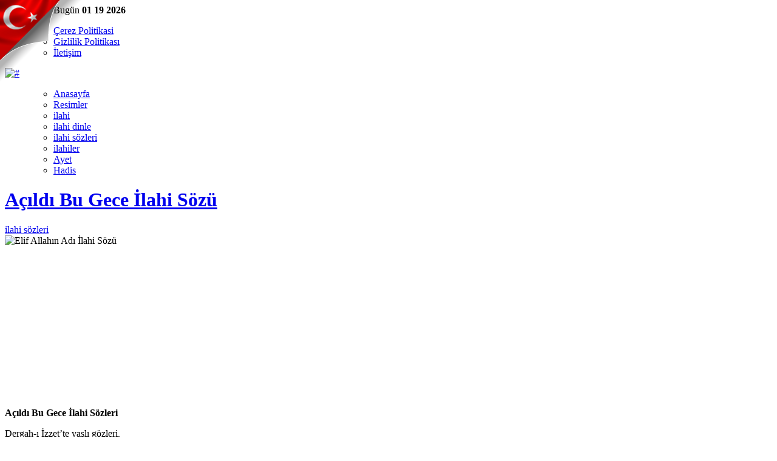

--- FILE ---
content_type: text/html; charset=UTF-8
request_url: https://www.tunceryolal.net/acildi-bu-gece-ilahi-sozu.html
body_size: 8401
content:
<!DOCTYPE html PUBLIC "-//W3C//DTD XHTML 1.0 Transitional//EN" "http://www.w3.org/TR/xhtml1/DTD/xhtml1-transitional.dtd">
<html xmlns="http://www.w3.org/1999/xhtml">
<head>
<link rel='dns-prefetch' href='//s.w.org' />
		<script type="text/javascript">
			window._wpemojiSettings = {"baseUrl":"https:\/\/s.w.org\/images\/core\/emoji\/11\/72x72\/","ext":".png","svgUrl":"https:\/\/s.w.org\/images\/core\/emoji\/11\/svg\/","svgExt":".svg","source":{"concatemoji":"https:\/\/www.tunceryolal.net\/wp-includes\/js\/wp-emoji-release.min.js"}};
			!function(e,a,t){var n,r,o,i=a.createElement("canvas"),p=i.getContext&&i.getContext("2d");function s(e,t){var a=String.fromCharCode;p.clearRect(0,0,i.width,i.height),p.fillText(a.apply(this,e),0,0);e=i.toDataURL();return p.clearRect(0,0,i.width,i.height),p.fillText(a.apply(this,t),0,0),e===i.toDataURL()}function c(e){var t=a.createElement("script");t.src=e,t.defer=t.type="text/javascript",a.getElementsByTagName("head")[0].appendChild(t)}for(o=Array("flag","emoji"),t.supports={everything:!0,everythingExceptFlag:!0},r=0;r<o.length;r++)t.supports[o[r]]=function(e){if(!p||!p.fillText)return!1;switch(p.textBaseline="top",p.font="600 32px Arial",e){case"flag":return s([55356,56826,55356,56819],[55356,56826,8203,55356,56819])?!1:!s([55356,57332,56128,56423,56128,56418,56128,56421,56128,56430,56128,56423,56128,56447],[55356,57332,8203,56128,56423,8203,56128,56418,8203,56128,56421,8203,56128,56430,8203,56128,56423,8203,56128,56447]);case"emoji":return!s([55358,56760,9792,65039],[55358,56760,8203,9792,65039])}return!1}(o[r]),t.supports.everything=t.supports.everything&&t.supports[o[r]],"flag"!==o[r]&&(t.supports.everythingExceptFlag=t.supports.everythingExceptFlag&&t.supports[o[r]]);t.supports.everythingExceptFlag=t.supports.everythingExceptFlag&&!t.supports.flag,t.DOMReady=!1,t.readyCallback=function(){t.DOMReady=!0},t.supports.everything||(n=function(){t.readyCallback()},a.addEventListener?(a.addEventListener("DOMContentLoaded",n,!1),e.addEventListener("load",n,!1)):(e.attachEvent("onload",n),a.attachEvent("onreadystatechange",function(){"complete"===a.readyState&&t.readyCallback()})),(n=t.source||{}).concatemoji?c(n.concatemoji):n.wpemoji&&n.twemoji&&(c(n.twemoji),c(n.wpemoji)))}(window,document,window._wpemojiSettings);
		</script>
		<style type="text/css">
img.wp-smiley,
img.emoji {
	display: inline !important;
	border: none !important;
	box-shadow: none !important;
	height: 1em !important;
	width: 1em !important;
	margin: 0 .07em !important;
	vertical-align: -0.1em !important;
	background: none !important;
	padding: 0 !important;
}
</style>
<link rel='stylesheet' id='wp-pagenavi-css'  href='https://www.tunceryolal.net/wp-content/plugins/wp-pagenavi/pagenavi-css.css' type='text/css' media='all' />
<script>if (document.location.protocol != "https:") {document.location = document.URL.replace(/^http:/i, "https:");}</script><link rel='https://api.w.org/' href='https://www.tunceryolal.net/wp-json/' />
<link rel="EditURI" type="application/rsd+xml" title="RSD" href="https://www.tunceryolal.net/xmlrpc.php?rsd" />
<link rel="wlwmanifest" type="application/wlwmanifest+xml" href="https://www.tunceryolal.net/wp-includes/wlwmanifest.xml" /> 
<link rel='prev' title='Muhabbet Bağı İlahi Sözü' href='https://www.tunceryolal.net/muhabbet-bagi-ilahi-sozu.html' />
<link rel='next' title='Göster Cemalin İlahi Sözü' href='https://www.tunceryolal.net/goster-cemalin-ilahi-sozu.html' />

<link rel='shortlink' href='https://www.tunceryolal.net/?p=4962' />
<link rel="alternate" type="application/json+oembed" href="https://www.tunceryolal.net/wp-json/oembed/1.0/embed?url=https%3A%2F%2Fwww.tunceryolal.net%2Facildi-bu-gece-ilahi-sozu.html" />
<link rel="alternate" type="text/xml+oembed" href="https://www.tunceryolal.net/wp-json/oembed/1.0/embed?url=https%3A%2F%2Fwww.tunceryolal.net%2Facildi-bu-gece-ilahi-sozu.html&#038;format=xml" />
<style data-context="foundation-flickity-css">/*! Flickity v2.0.2
http://flickity.metafizzy.co
---------------------------------------------- */.flickity-enabled{position:relative}.flickity-enabled:focus{outline:0}.flickity-viewport{overflow:hidden;position:relative;height:100%}.flickity-slider{position:absolute;width:100%;height:100%}.flickity-enabled.is-draggable{-webkit-tap-highlight-color:transparent;tap-highlight-color:transparent;-webkit-user-select:none;-moz-user-select:none;-ms-user-select:none;user-select:none}.flickity-enabled.is-draggable .flickity-viewport{cursor:move;cursor:-webkit-grab;cursor:grab}.flickity-enabled.is-draggable .flickity-viewport.is-pointer-down{cursor:-webkit-grabbing;cursor:grabbing}.flickity-prev-next-button{position:absolute;top:50%;width:44px;height:44px;border:none;border-radius:50%;background:#fff;background:hsla(0,0%,100%,.75);cursor:pointer;-webkit-transform:translateY(-50%);transform:translateY(-50%)}.flickity-prev-next-button:hover{background:#fff}.flickity-prev-next-button:focus{outline:0;box-shadow:0 0 0 5px #09F}.flickity-prev-next-button:active{opacity:.6}.flickity-prev-next-button.previous{left:10px}.flickity-prev-next-button.next{right:10px}.flickity-rtl .flickity-prev-next-button.previous{left:auto;right:10px}.flickity-rtl .flickity-prev-next-button.next{right:auto;left:10px}.flickity-prev-next-button:disabled{opacity:.3;cursor:auto}.flickity-prev-next-button svg{position:absolute;left:20%;top:20%;width:60%;height:60%}.flickity-prev-next-button .arrow{fill:#333}.flickity-page-dots{position:absolute;width:100%;bottom:-25px;padding:0;margin:0;list-style:none;text-align:center;line-height:1}.flickity-rtl .flickity-page-dots{direction:rtl}.flickity-page-dots .dot{display:inline-block;width:10px;height:10px;margin:0 8px;background:#333;border-radius:50%;opacity:.25;cursor:pointer}.flickity-page-dots .dot.is-selected{opacity:1}</style><style data-context="foundation-slideout-css">.slideout-menu{position:fixed;left:0;top:0;bottom:0;right:auto;z-index:0;width:256px;overflow-y:auto;-webkit-overflow-scrolling:touch;display:none}.slideout-menu.pushit-right{left:auto;right:0}.slideout-panel{position:relative;z-index:1;will-change:transform}.slideout-open,.slideout-open .slideout-panel,.slideout-open body{overflow:hidden}.slideout-open .slideout-menu{display:block}.pushit{display:none}</style><style>.ios7.web-app-mode.has-fixed header{ background-color: rgba(45,53,63,.88);}</style><title> &raquo; Açıldı Bu Gece İlahi Sözü&raquo; Tuncer Yolal | ilahi, ilahiler, ilahi dinle, ilahi sözleri</title>
<meta http-equiv="Content-Type" content="text/html; charset=utf-8">
<meta name="keywords" content="ilahiler, ilahi, ilahi dinle, ilahi sözleri, tuncer yolal, tuncer yolal ilahileri dinle, tuncer yolal ilahi sözleri, " />
<meta name="description" content="ilahi müzisyeni Tuncer Yolal'ın sitesinde ilahiler, ilahi, ilahi dinle, ilahi sözleri bulabilir. ilahi aramalarında googlede öncülük eden ilahi sitesidir." />
<meta name="robots" content="index, follow" />
<meta name='dailymotion-domain-verification' content='dm70yh85sz45dmn84' />
<img style="LEFT: 0px; POSITION: absolute; TOP: 0px" alt="Ne Mutlu Türk'üm Diyene!" border="0" src="https://www.tunceryolal.net/yomoho.png" _fcksavedurl="https://www.tunceryolal.net/yomoho.png" alt="bayrak"/>	
<link rel="apple-touch-icon" sizes="180x180" href="/apple-touch-icon.png">
<link rel="icon" type="image/png" sizes="32x32" href="/favicon-32x32.png">
<link rel="icon" type="image/png" sizes="16x16" href="/favicon-16x16.png">
<link rel="manifest" href="/site.webmanifest">
<link href="https://www.tunceryolal.net/wp-content/themes/TuncerYolal/style.css" rel="stylesheet" type="text/css" />
<link rel="author" href="https://plus.google.com/112165759741338032023/" />
<!-- Çerez Uyarısı Başlangıç -->  
<script type="text/javascript" src="https://www.tunceryolal.net/wp-content/themes/TuncerYolal/js/cookie.min.js"></script> 
<script type="text/javascript"> 
window.cookieconsent_options = {"message":"Sitemizden en iyi şekilde faydalanabilmeniz için çerezler kullanılmaktadır. Bu siteye giriş yaparak çerez kullanımını kabul etmiş sayılıyorsunuz.","dismiss":"Anladım","learnMore":"Daha Fazla Bilgi Al","link":"https://www.tunceryolal.net/cerez-politikasi","theme":"light-bottom"}; 
</script> 
<!-- Çerez Uyarısı Bitiş -->	
<script type="text/javascript" src="https://www.tunceryolal.net/wp-content/themes/TuncerYolal/js/jquery-1.7.2.js"></script>
<script type="text/javascript" src="https://www.tunceryolal.net/wp-content/themes/TuncerYolal/js/kayar.js"></script>
<script type="text/javascript">
$(document).ready(function(){ 
 
 $(".tabs ul li a").click(function(){ 
 
 var ustli=$(this).parents("li");
 
 $(".tabs ul > li").removeAttr("class");
 
 $(ustli).addClass("aktif");
 
 var hrefi=$(this).attr("href");
 
 $(".haber-liste").hide(); 
 
 $(hrefi).fadeIn('slow'); 
 
 return false //18
 
 }); 
 
 $("#populer-yazilar:first").fadeIn('slow'); 
 
}); 
 
</script>
<script type="text/javascript">
$("document").ready(function($){
    var nav = $('#main-menu');

    $(window).scroll(function () {
        if ($(this).scrollTop() > 125) 
		
		{
            nav.addClass("f-nav");
        } else {
            nav.removeClass("f-nav");
        }
    });
});
</script>
</head>

<body data-rsssl=1>
<script src="https://apis.google.com/js/platform.js" async defer>
  {lang: 'tr'}
</script>
<!--EnÜstBlok-->
<div class="ust-blok">
  <div class="ust-blok-ortala">
    <div class="ust-tarih">Hoşgeldiniz Bugün <strong>01 19 2026</strong></div>
    <div class="en-ust-menu">
      <ul>
        <div class="menu"><ul>
<li class="page_item page-item-1684"><a href="https://www.tunceryolal.net/cerez-politikasi">Çerez Politikasi</a></li>
<li class="page_item page-item-1692"><a href="https://www.tunceryolal.net/gizlilik-politikasi">Gizlilik Politikası</a></li>
<li class="page_item page-item-1689"><a href="https://www.tunceryolal.net/iletisim">İletişim</a></li>
</ul></div>
      </ul>
    </div>
  </div>
</div> 
<!--EnÜstBlok-->
<!--HEADER-->
<div class="header">  
  <div class="logo"><a href="https://www.tunceryolal.net"> 
     <img src="https://www.tunceryolal.net/wp-content/themes/TuncerYolal/images/LOGO.png" width="185" height="46" alt="#" />
  </a></div> 

</div> 
<!--HEADER-->

<!--ANAMENÜ-->
<div id="main-menu" class="menu-bg"> 
  <div class="menu-ortala">
  <a href="https://www.tunceryolal.net" class="home-icon"></a>
    <ul>
      <div class="menu-menu-1-container"><ul id="menu-menu-1" class="menu"><li id="menu-item-7" class="menu-item menu-item-type-custom menu-item-object-custom menu-item-home menu-item-7"><a href="https://www.tunceryolal.net/">Anasayfa</a></li>
<li id="menu-item-568" class="menu-item menu-item-type-custom menu-item-object-custom menu-item-568"><a href="https://www.tunceryolal.net/resimlerim/resimler/">Resimler</a></li>
<li id="menu-item-17" class="menu-item menu-item-type-custom menu-item-object-custom menu-item-17"><a href="https://www.tunceryolal.net/Kategori/ilahi">ilahi</a></li>
<li id="menu-item-18" class="menu-item menu-item-type-custom menu-item-object-custom menu-item-18"><a href="https://www.tunceryolal.net/Kategori/ilahi-dinle">ilahi dinle</a></li>
<li id="menu-item-16" class="menu-item menu-item-type-custom menu-item-object-custom menu-item-16"><a href="https://www.tunceryolal.net/Kategori/ilahi-sozleri">ilahi sözleri</a></li>
<li id="menu-item-19" class="menu-item menu-item-type-custom menu-item-object-custom menu-item-19"><a href="https://www.tunceryolal.net/Kategori/ilahiler">ilahiler</a></li>
<li id="menu-item-116" class="menu-item menu-item-type-custom menu-item-object-custom menu-item-116"><a href="https://www.tunceryolal.net/Kategori/ayet">Ayet</a></li>
<li id="menu-item-117" class="menu-item menu-item-type-custom menu-item-object-custom menu-item-117"><a href="https://www.tunceryolal.net/Kategori/hadis">Hadis</a></li>
</ul></div>    </ul>
   
  </div>
</div> 
<!--ANAMENÜ-->
		<div id="fb-root"></div>
<script>(function(d, s, id) {
  var js, fjs = d.getElementsByTagName(s)[0];
  if (d.getElementById(id)) return;
  js = d.createElement(s); js.id = id;
  js.src = "//connect.facebook.net/tr_TR/sdk.js#xfbml=1&version=v2.0";
  fjs.parentNode.insertBefore(js, fjs);
}(document, 'script', 'facebook-jssdk'));</script>
<!--Conteiner-->
<div class="conteiner">
<!--Sol İçerik-->
  <div class="sol-icerik">
  <!--Content-->
  <div class="ust-icerik-blm">
  <div class="sol-yazi-kisim">
    <h1 class="cont-baslik"><a href="https://www.tunceryolal.net/acildi-bu-gece-ilahi-sozu.html">Açıldı Bu Gece İlahi Sözü</a></h1>
<div class="ust-inf">
<div class="cat-kat">
<a href="https://www.tunceryolal.net/Kategori/ilahi-sozleri" rel="category tag">ilahi sözleri</a></div>

</div>
<div class="yazi-det-resim"><img width="300" height="165" src="https://www.tunceryolal.net/wp-content/uploads/2016/04/tunceryolal-ilahisözleri.jpg" class="attachment-resim size-resim wp-post-image" alt="Elif Allahın Adı İlahi Sözü" srcset="https://www.tunceryolal.net/wp-content/uploads/2016/04/tunceryolal-ilahisözleri.jpg 300w, https://www.tunceryolal.net/wp-content/uploads/2016/04/tunceryolal-ilahisözleri-103x56.jpg 103w" sizes="(max-width: 300px) 100vw, 300px" /></div>
<div class="content-icerik">
<span class="kare-reklam"><script async src="//pagead2.googlesyndication.com/pagead/js/adsbygoogle.js"></script>
<!-- tunceryolal.net 250x250 -->
<ins class="adsbygoogle"
     style="display:inline-block;width:250px;height:250px"
     data-ad-client="ca-pub-6359255612529861"
     data-ad-slot="9489342757"></ins>
<script>
(adsbygoogle = window.adsbygoogle || []).push({});
</script></span> 
   <!-- adman_adcode_beginning --> <!-- /adman_adcode_beginning --><p><strong>Açıldı Bu Gece İlahi Sözleri</strong></p>
<p>Dergah-ı İzzet’te yaşlı gözleri,<br />
Tevbeye vesile imkanlar geldi.</p>
<p>Açıldı bu gece Ebvab-ı Rahmet,<br />
Mümin’e Mevla’dan selamlar geldi,<br />
Tevhid-ü Tahmid’le ref oldu zulmet,<br />
Hakk Celle-Ala’dan ikramlar geldi,<br />
Allah Hayy Allah Hayy Allah Hayy Allah Hayy.</p><!-- adman_adcode (middle, 1) --><script async src="//pagead2.googlesyndication.com/pagead/js/adsbygoogle.js"></script>
<ins class="adsbygoogle"
     style="display:block; text-align:center;"
     data-ad-format="fluid"
     data-ad-layout="in-article"
     data-ad-client="ca-pub-6359255612529861"
     data-ad-slot="7464802885"></ins>
<script>
     (adsbygoogle = window.adsbygoogle || []).push({});
</script><!-- /adman_adcode (middle) -->
<p>Aşk ile “Hakk !” dedi dağlar ve taşlar,<br />
Döküldü gözlerden kan ile yaşlar,<br />
Kıyamda, rükuda, secdede başlar,<br />
Mağfiret vaad eden kelamlar geldi.</p>
<p>Muhammed aşkına affet bizleri,<br />
Karartma mahşerde mahzun yüzleri,<br />
Dergah-ı İzzet’te yaşlı gözleri,<br />
Tevbeye vesile imkanlar geldi.</p>
<p>İlahi günahım dağlardan yüce,<br />
İsyanla memluyum gündüzle gece,<br />
Umar ki Kevser’i Resul’den içe,<br />
Aşki’nin güşuna ifhamlar geldi,<br />
Allah Hayy Allah Hayy Allah Hayy Allah Hayy.</p>
<!-- adman_adcode_after --><script async src="//pagead2.googlesyndication.com/pagead/js/adsbygoogle.js"></script>
<!-- tunceryolal.net bağlantı reklamlar -->
<ins class="adsbygoogle"
     style="display:block"
     data-ad-client="ca-pub-6359255612529861"
     data-ad-slot="1245032982"
     data-ad-format="link"></ins>
<script>
(adsbygoogle = window.adsbygoogle || []).push({});
</script><!-- /adman_adcode_after -->    <br clear="all" />
</div>
 <div class="tags-detay"><a href="https://www.tunceryolal.net/Etiket/acildi-bu-gece" rel="tag">Açıldı Bu Gece</a><a href="https://www.tunceryolal.net/Etiket/acildi-bu-gece-ilahi-sozleri" rel="tag">Açıldı Bu Gece İlahi Sözleri</a><a href="https://www.tunceryolal.net/Etiket/ilahi-sozu" rel="tag">ilahi sözü</a></div>
  </div>
  <!--Cat Çok Okunan-->
  <div class="cok-okunan-cat">
  <span class="cok-baslik">Tavsiye Edilen<strong> ilahiler</strong></span>
   
<a href="https://www.tunceryolal.net/mevlayi-ararsan-eger-ilahi-sozu.html" title="Mevlayı Ararsan Eğer İlahi Sözü" class="cok-taslak">
  <span class="cok-ok-resm">
  <img width="300" height="165" src="https://www.tunceryolal.net/wp-content/uploads/2016/04/tunceryolal-ilahisözleri.jpg" class="attachment-resim size-resim wp-post-image" alt="Elif Allahın Adı İlahi Sözü" srcset="https://www.tunceryolal.net/wp-content/uploads/2016/04/tunceryolal-ilahisözleri.jpg 300w, https://www.tunceryolal.net/wp-content/uploads/2016/04/tunceryolal-ilahisözleri-103x56.jpg 103w" sizes="(max-width: 300px) 100vw, 300px" /></span>
  <h3 class="cok-ok-yazi">Mevlayı Ararsan Eğer İlahi Sözü</h3>
  </a>
   
<a href="https://www.tunceryolal.net/deli-deli-oldum-ilahi-sozu.html" title="Deli Deli Oldum İlahi Sözü" class="cok-taslak">
  <span class="cok-ok-resm">
  <img width="300" height="165" src="https://www.tunceryolal.net/wp-content/uploads/2016/04/tunceryolal-ilahisözleri.jpg" class="attachment-resim size-resim wp-post-image" alt="Elif Allahın Adı İlahi Sözü" srcset="https://www.tunceryolal.net/wp-content/uploads/2016/04/tunceryolal-ilahisözleri.jpg 300w, https://www.tunceryolal.net/wp-content/uploads/2016/04/tunceryolal-ilahisözleri-103x56.jpg 103w" sizes="(max-width: 300px) 100vw, 300px" /></span>
  <h3 class="cok-ok-yazi">Deli Deli Oldum İlahi Sözü</h3>
  </a>
   
<a href="https://www.tunceryolal.net/sefkatin-nerde-ilahi-sozu.html" title="Şefkatin Nerde İlahi Sözü" class="cok-taslak">
  <span class="cok-ok-resm">
  <img width="300" height="165" src="https://www.tunceryolal.net/wp-content/uploads/2016/04/tunceryolal-ilahisözleri.jpg" class="attachment-resim size-resim wp-post-image" alt="Elif Allahın Adı İlahi Sözü" srcset="https://www.tunceryolal.net/wp-content/uploads/2016/04/tunceryolal-ilahisözleri.jpg 300w, https://www.tunceryolal.net/wp-content/uploads/2016/04/tunceryolal-ilahisözleri-103x56.jpg 103w" sizes="(max-width: 300px) 100vw, 300px" /></span>
  <h3 class="cok-ok-yazi">Şefkatin Nerde İlahi Sözü</h3>
  </a>
   
<a href="https://www.tunceryolal.net/soyle-guzel-canim-kabem-ilahi-sozu.html" title="Söyle Güzel Canım Kabem İlahi Sözü" class="cok-taslak">
  <span class="cok-ok-resm">
  <img width="300" height="165" src="https://www.tunceryolal.net/wp-content/uploads/2016/04/tunceryolal-ilahisözleri.jpg" class="attachment-resim size-resim wp-post-image" alt="Elif Allahın Adı İlahi Sözü" srcset="https://www.tunceryolal.net/wp-content/uploads/2016/04/tunceryolal-ilahisözleri.jpg 300w, https://www.tunceryolal.net/wp-content/uploads/2016/04/tunceryolal-ilahisözleri-103x56.jpg 103w" sizes="(max-width: 300px) 100vw, 300px" /></span>
  <h3 class="cok-ok-yazi">Söyle Güzel Canım Kabem İlahi Sözü</h3>
  </a>
   
<a href="https://www.tunceryolal.net/isteyen-yarin-ilahi-sozu.html" title="İsteyen Yarın İlahi Sözü" class="cok-taslak">
  <span class="cok-ok-resm">
  <img width="300" height="165" src="https://www.tunceryolal.net/wp-content/uploads/2016/04/tunceryolal-ilahisözleri.jpg" class="attachment-resim size-resim wp-post-image" alt="Elif Allahın Adı İlahi Sözü" srcset="https://www.tunceryolal.net/wp-content/uploads/2016/04/tunceryolal-ilahisözleri.jpg 300w, https://www.tunceryolal.net/wp-content/uploads/2016/04/tunceryolal-ilahisözleri-103x56.jpg 103w" sizes="(max-width: 300px) 100vw, 300px" /></span>
  <h3 class="cok-ok-yazi">İsteyen Yarın İlahi Sözü</h3>
  </a>
      <a href="https://www.tunceryolal.net/Kategori/ilahi-sozleri" class="daha-fazla-cok">Daha Fazla İlahi Göster</a>
    </div> 
  <!--Cat Çok Okunan--> 
  <!--Tags-->
<!--Tags-->
  </div>
<!--Content-->
<!--Benzer Yazılar-->
<div class="son-eklenen-yaz">
    <div class="mav-baslik"><span class="mavi-bas-yazi">Önerilen <strong>İlahiler</strong></span><span class="right-beyaz"></span></div>
    <!--yazı-taslak-->
        
    <div class="yazi-taslak2"><span class="yazi-taslak-resim"><span class="yazi-tarih">17 Ocak 2026 </span><a title="Millet Ruhu İlahi Sözü" href="https://www.tunceryolal.net/millet-ruhu-ilahi-sozu.html"><img width="300" height="165" src="https://www.tunceryolal.net/wp-content/uploads/2016/04/tunceryolal-ilahisözleri.jpg" class="attachment-resim size-resim wp-post-image" alt="Elif Allahın Adı İlahi Sözü" srcset="https://www.tunceryolal.net/wp-content/uploads/2016/04/tunceryolal-ilahisözleri.jpg 300w, https://www.tunceryolal.net/wp-content/uploads/2016/04/tunceryolal-ilahisözleri-103x56.jpg 103w" sizes="(max-width: 300px) 100vw, 300px" /></a></span>
      <h1 class="yazi-baslik"><a title="Millet Ruhu İlahi Sözü" href="https://www.tunceryolal.net/millet-ruhu-ilahi-sozu.html">Millet Ruhu İlahi Sözü</a></h1>
    </div>
              
    <div class="yazi-taslak2"><span class="yazi-taslak-resim"><span class="yazi-tarih">17 Ocak 2026 </span><a title="Mukaddes Göç İlahi Sözü" href="https://www.tunceryolal.net/mukaddes-goc-ilahi-sozu.html"><img width="300" height="165" src="https://www.tunceryolal.net/wp-content/uploads/2016/04/tunceryolal-ilahisözleri.jpg" class="attachment-resim size-resim wp-post-image" alt="Elif Allahın Adı İlahi Sözü" srcset="https://www.tunceryolal.net/wp-content/uploads/2016/04/tunceryolal-ilahisözleri.jpg 300w, https://www.tunceryolal.net/wp-content/uploads/2016/04/tunceryolal-ilahisözleri-103x56.jpg 103w" sizes="(max-width: 300px) 100vw, 300px" /></a></span>
      <h1 class="yazi-baslik"><a title="Mukaddes Göç İlahi Sözü" href="https://www.tunceryolal.net/mukaddes-goc-ilahi-sozu.html">Mukaddes Göç İlahi Sözü</a></h1>
    </div>
              
    <div class="yazi-taslak2"><span class="yazi-taslak-resim"><span class="yazi-tarih">16 Ocak 2026 </span><a title="Söyle Nefsim İlahi Sözü" href="https://www.tunceryolal.net/soyle-nefsim-ilahi-sozu.html"><img width="300" height="165" src="https://www.tunceryolal.net/wp-content/uploads/2016/04/tunceryolal-ilahisözleri.jpg" class="attachment-resim size-resim wp-post-image" alt="Elif Allahın Adı İlahi Sözü" srcset="https://www.tunceryolal.net/wp-content/uploads/2016/04/tunceryolal-ilahisözleri.jpg 300w, https://www.tunceryolal.net/wp-content/uploads/2016/04/tunceryolal-ilahisözleri-103x56.jpg 103w" sizes="(max-width: 300px) 100vw, 300px" /></a></span>
      <h1 class="yazi-baslik"><a title="Söyle Nefsim İlahi Sözü" href="https://www.tunceryolal.net/soyle-nefsim-ilahi-sozu.html">Söyle Nefsim İlahi Sözü</a></h1>
    </div>
          </ul>    <!--yazı-taslak-->
        <a href="https://www.tunceryolal.net/Kategori/ilahi-sozleri" class="daha-fazla-benzer">Daha Fazla İlahi Göster</a>
    </div> 
<!--Benzer Yazılar-->
<!--Yorum-->
<div class="yorum">

	
    <form id="form2" name="form2" method="post" action="https://www.tunceryolal.net/wp-comments-post.php" onsubmit="new Ajax.Updater({success: 'commentlist'}, 'https://www.tunceryolal.net/wp-content/themes/TuncerYolal/comments-ajax.php', {asynchronous: true, evalScripts: true, insertion: Insertion.Bottom, onComplete: function(request){complete(request)}, onFailure: function(request){failure(request)}, onLoading: function(request){loading()}, parameters: Form.serialize(this)}); return false;">
    
    			
									
			            
            <div class="yorum-yap"> 
  <div class="mav-baslik"><span class="mavi-bas-yazi"><strong>Yorum</strong> Yap</span></div>
  
  
   <span class="yorum-kutu"><input name="author" type="text" class="yorum-stl" id="textfield3" placeholder="Adınız" value="" /></span>
   
    <span class="yorum-kutu"><input name="email" type="text" class="yorum-stl" id="textfield2" placeholder="E-Posta" value="" /></span>
    
    <span class="yorum-box"><textarea class="yorum-bx-stl" placeholder="Yorumunuz" name="comment" id="textarea" cols="45" rows="5"></textarea></span>
    
    <input name="submit" type="submit" class="yorup-gndr" value="Yorum Yap" />
           <input type="hidden" name="comment_post_ID" value="4962" />
</div>
<!--Yorum-->
  <br clear="all" />
  </div>
  </div>
  <!--Sol İçerik-->
     <!--Sidebar-->
  <div class="sidebar">
   <div class="reklam-300">
 <script async src="//pagead2.googlesyndication.com/pagead/js/adsbygoogle.js"></script>
<!-- tunceryolal.net 300x250 -->
<ins class="adsbygoogle"
     style="display:inline-block;width:300px;height:250px"
     data-ad-client="ca-pub-6359255612529861"
     data-ad-slot="5489376239"></ins>
<script>
(adsbygoogle = window.adsbygoogle || []).push({});
</script> 

</div>
 <div>

    </div>
  
      <div class="neler-oluyor">

        </div>
    <div class="tab-ust">
<div class="tabs">
<ul>  
<li id="sol-hov">
<a href="#populer-yazilar">Popüler İlahiler</a></li>
  <li><a href="#yeni-yazilar">Genel </a></li>
  <li id="sag-hov" ><a href="#etiketler">Etiketler </a></li>
</ul>
</div>
<div class="tab-alt"><div class="tab-orta">
<!--Popüler Yazılar-->
  <div id="populer-yazilar" class="haber-liste">
  
    <div class="liste-taslak">
    <span class="list-resim"><a href="https://www.tunceryolal.net/tuncer-yolal-sormayin.html">
  <img width="702" height="702" src="https://www.tunceryolal.net/wp-content/uploads/2015/03/sormayin-ilahisi.jpg" class="attachment-resim size-resim wp-post-image" alt="" srcset="https://www.tunceryolal.net/wp-content/uploads/2015/03/sormayin-ilahisi.jpg 702w, https://www.tunceryolal.net/wp-content/uploads/2015/03/sormayin-ilahisi-150x150.jpg 150w, https://www.tunceryolal.net/wp-content/uploads/2015/03/sormayin-ilahisi-300x300.jpg 300w, https://www.tunceryolal.net/wp-content/uploads/2015/03/sormayin-ilahisi-103x102.jpg 103w" sizes="(max-width: 702px) 100vw, 702px" /></a></span>
    <span class="list-baslik"><a href="https://www.tunceryolal.net/tuncer-yolal-sormayin.html" title="Tuncer Yolal &#8211; Sormayın">Tuncer Yolal &#8211; Sormayın</a></span>
    <span class="list-tarih">11 sene önce yazıldı.</span>
    <br clear="all" />
    </div>
      
    <div class="liste-taslak">
    <span class="list-resim"><a href="https://www.tunceryolal.net/tuncer-yolal-sevdim-bir-kere.html">
  <img width="640" height="355" src="https://www.tunceryolal.net/wp-content/uploads/2017/03/medineaklimageldigizaman.jpg" class="attachment-resim size-resim wp-post-image" alt="" srcset="https://www.tunceryolal.net/wp-content/uploads/2017/03/medineaklimageldigizaman.jpg 640w, https://www.tunceryolal.net/wp-content/uploads/2017/03/medineaklimageldigizaman-300x166.jpg 300w, https://www.tunceryolal.net/wp-content/uploads/2017/03/medineaklimageldigizaman-103x57.jpg 103w" sizes="(max-width: 640px) 100vw, 640px" /></a></span>
    <span class="list-baslik"><a href="https://www.tunceryolal.net/tuncer-yolal-sevdim-bir-kere.html" title="Tuncer Yolal &#8211; Sevdim Bir Kere">Tuncer Yolal &#8211; Sevdim Bir Kere</a></span>
    <span class="list-tarih">9 sene önce yazıldı.</span>
    <br clear="all" />
    </div>
      
    <div class="liste-taslak">
    <span class="list-resim"><a href="https://www.tunceryolal.net/tuncer-yolal-sevdim-seni-gonulden.html">
  <img width="416" height="288" src="https://www.tunceryolal.net/wp-content/uploads/2014/07/tunceryolal-gonulden.jpg" class="attachment-resim size-resim wp-post-image" alt="" /></a></span>
    <span class="list-baslik"><a href="https://www.tunceryolal.net/tuncer-yolal-sevdim-seni-gonulden.html" title="Tuncer Yolal &#8211; Sevdim Seni Gönülden">Tuncer Yolal &#8211; Sevdim Seni Gönülden</a></span>
    <span class="list-tarih">12 sene önce yazıldı.</span>
    <br clear="all" />
    </div>
      
    <div class="liste-taslak">
    <span class="list-resim"><a href="https://www.tunceryolal.net/tuncer-yolal-ayrilacagim.html">
  <img width="1280" height="720" src="https://www.tunceryolal.net/wp-content/uploads/2019/05/ayrilacagimkpk.jpg" class="attachment-resim size-resim wp-post-image" alt="Tuncer Yolal - Ayrılacağım İlahi Dinle" srcset="https://www.tunceryolal.net/wp-content/uploads/2019/05/ayrilacagimkpk.jpg 1280w, https://www.tunceryolal.net/wp-content/uploads/2019/05/ayrilacagimkpk-300x169.jpg 300w, https://www.tunceryolal.net/wp-content/uploads/2019/05/ayrilacagimkpk-768x432.jpg 768w, https://www.tunceryolal.net/wp-content/uploads/2019/05/ayrilacagimkpk-1024x576.jpg 1024w, https://www.tunceryolal.net/wp-content/uploads/2019/05/ayrilacagimkpk-103x58.jpg 103w" sizes="(max-width: 1280px) 100vw, 1280px" /></a></span>
    <span class="list-baslik"><a href="https://www.tunceryolal.net/tuncer-yolal-ayrilacagim.html" title="Tuncer Yolal &#8211; Ayrılacağım">Tuncer Yolal &#8211; Ayrılacağım</a></span>
    <span class="list-tarih">7 sene önce yazıldı.</span>
    <br clear="all" />
    </div>
      
    <div class="liste-taslak">
    <span class="list-resim"><a href="https://www.tunceryolal.net/tuncer-yolal-curmum-ile-geldim-sana.html">
  <img width="636" height="356" src="https://www.tunceryolal.net/wp-content/uploads/2015/03/curmum-ile-geldim-sana-tuncer-yolal.jpg" class="attachment-resim size-resim wp-post-image" alt="" srcset="https://www.tunceryolal.net/wp-content/uploads/2015/03/curmum-ile-geldim-sana-tuncer-yolal.jpg 636w, https://www.tunceryolal.net/wp-content/uploads/2015/03/curmum-ile-geldim-sana-tuncer-yolal-300x167.jpg 300w, https://www.tunceryolal.net/wp-content/uploads/2015/03/curmum-ile-geldim-sana-tuncer-yolal-103x57.jpg 103w" sizes="(max-width: 636px) 100vw, 636px" /></a></span>
    <span class="list-baslik"><a href="https://www.tunceryolal.net/tuncer-yolal-curmum-ile-geldim-sana.html" title="Tuncer Yolal &#8211; Cürmüm İle Geldim Sana">Tuncer Yolal &#8211; Cürmüm İle Geldim Sana</a></span>
    <span class="list-tarih">11 sene önce yazıldı.</span>
    <br clear="all" />
    </div>
      
    <div class="liste-taslak">
    <span class="list-resim"><a href="https://www.tunceryolal.net/tuncer-yolal-ey-benim-sultanim.html">
  <img width="640" height="355" src="https://www.tunceryolal.net/wp-content/uploads/2017/05/EllerimSemada2017.jpg" class="attachment-resim size-resim wp-post-image" alt="" srcset="https://www.tunceryolal.net/wp-content/uploads/2017/05/EllerimSemada2017.jpg 640w, https://www.tunceryolal.net/wp-content/uploads/2017/05/EllerimSemada2017-300x166.jpg 300w, https://www.tunceryolal.net/wp-content/uploads/2017/05/EllerimSemada2017-103x57.jpg 103w" sizes="(max-width: 640px) 100vw, 640px" /></a></span>
    <span class="list-baslik"><a href="https://www.tunceryolal.net/tuncer-yolal-ey-benim-sultanim.html" title="Tuncer Yolal &#8211; Ey Benim Sultanım">Tuncer Yolal &#8211; Ey Benim Sultanım</a></span>
    <span class="list-tarih">9 sene önce yazıldı.</span>
    <br clear="all" />
    </div>
      
    <div class="liste-taslak">
    <span class="list-resim"><a href="https://www.tunceryolal.net/tuncer-yolal-dertlerin-dermani-sende-neredesin.html">
  <img width="450" height="253" src="https://www.tunceryolal.net/wp-content/uploads/2014/07/Tuncerrrrr.jpg" class="attachment-resim size-resim wp-post-image" alt="" /></a></span>
    <span class="list-baslik"><a href="https://www.tunceryolal.net/tuncer-yolal-dertlerin-dermani-sende-neredesin.html" title="Tuncer Yolal &#8211; Dertlerin Dermanı Sende Neredesin">Tuncer Yolal &#8211; Dertlerin Dermanı Sende Neredesin</a></span>
    <span class="list-tarih">12 sene önce yazıldı.</span>
    <br clear="all" />
    </div>
      
    <div class="liste-taslak">
    <span class="list-resim"><a href="https://www.tunceryolal.net/tuncer-yolal-ozlemimsin.html">
  <img width="1280" height="720" src="https://www.tunceryolal.net/wp-content/uploads/2019/05/ozlemimsin2019kpk.jpg" class="attachment-resim size-resim wp-post-image" alt="Tuncer Yolal - Özlemimsin İlahi Dinle" srcset="https://www.tunceryolal.net/wp-content/uploads/2019/05/ozlemimsin2019kpk.jpg 1280w, https://www.tunceryolal.net/wp-content/uploads/2019/05/ozlemimsin2019kpk-300x169.jpg 300w, https://www.tunceryolal.net/wp-content/uploads/2019/05/ozlemimsin2019kpk-768x432.jpg 768w, https://www.tunceryolal.net/wp-content/uploads/2019/05/ozlemimsin2019kpk-1024x576.jpg 1024w, https://www.tunceryolal.net/wp-content/uploads/2019/05/ozlemimsin2019kpk-103x58.jpg 103w" sizes="(max-width: 1280px) 100vw, 1280px" /></a></span>
    <span class="list-baslik"><a href="https://www.tunceryolal.net/tuncer-yolal-ozlemimsin.html" title="Tuncer Yolal &#8211; Özlemimsin">Tuncer Yolal &#8211; Özlemimsin</a></span>
    <span class="list-tarih">7 sene önce yazıldı.</span>
    <br clear="all" />
    </div>
      </div>
  <!--Yeni Yazılar-->
  <div id="yeni-yazilar" class="haber-liste">
    <div class="liste-taslak">
    <span class="list-resim"><a href="https://www.tunceryolal.net/millet-ruhu-ilahi-sozu.html">
  <img width="300" height="165" src="https://www.tunceryolal.net/wp-content/uploads/2016/04/tunceryolal-ilahisözleri.jpg" class="attachment-resim size-resim wp-post-image" alt="Elif Allahın Adı İlahi Sözü" srcset="https://www.tunceryolal.net/wp-content/uploads/2016/04/tunceryolal-ilahisözleri.jpg 300w, https://www.tunceryolal.net/wp-content/uploads/2016/04/tunceryolal-ilahisözleri-103x56.jpg 103w" sizes="(max-width: 300px) 100vw, 300px" /></a></span>
    <span class="list-baslik"><a href="https://www.tunceryolal.net/millet-ruhu-ilahi-sozu.html" title="Millet Ruhu İlahi Sözü">Millet Ruhu İlahi Sözü</a></span>
    <span class="list-tarih">1 gün önce yazıldı.</span>
    <br clear="all" />
    </div>
        <div class="liste-taslak">
    <span class="list-resim"><a href="https://www.tunceryolal.net/mukaddes-goc-ilahi-sozu.html">
  <img width="300" height="165" src="https://www.tunceryolal.net/wp-content/uploads/2016/04/tunceryolal-ilahisözleri.jpg" class="attachment-resim size-resim wp-post-image" alt="Elif Allahın Adı İlahi Sözü" srcset="https://www.tunceryolal.net/wp-content/uploads/2016/04/tunceryolal-ilahisözleri.jpg 300w, https://www.tunceryolal.net/wp-content/uploads/2016/04/tunceryolal-ilahisözleri-103x56.jpg 103w" sizes="(max-width: 300px) 100vw, 300px" /></a></span>
    <span class="list-baslik"><a href="https://www.tunceryolal.net/mukaddes-goc-ilahi-sozu.html" title="Mukaddes Göç İlahi Sözü">Mukaddes Göç İlahi Sözü</a></span>
    <span class="list-tarih">1 gün önce yazıldı.</span>
    <br clear="all" />
    </div>
        <div class="liste-taslak">
    <span class="list-resim"><a href="https://www.tunceryolal.net/soyle-nefsim-ilahi-sozu.html">
  <img width="300" height="165" src="https://www.tunceryolal.net/wp-content/uploads/2016/04/tunceryolal-ilahisözleri.jpg" class="attachment-resim size-resim wp-post-image" alt="Elif Allahın Adı İlahi Sözü" srcset="https://www.tunceryolal.net/wp-content/uploads/2016/04/tunceryolal-ilahisözleri.jpg 300w, https://www.tunceryolal.net/wp-content/uploads/2016/04/tunceryolal-ilahisözleri-103x56.jpg 103w" sizes="(max-width: 300px) 100vw, 300px" /></a></span>
    <span class="list-baslik"><a href="https://www.tunceryolal.net/soyle-nefsim-ilahi-sozu.html" title="Söyle Nefsim İlahi Sözü">Söyle Nefsim İlahi Sözü</a></span>
    <span class="list-tarih">2 gün önce yazıldı.</span>
    <br clear="all" />
    </div>
        <div class="liste-taslak">
    <span class="list-resim"><a href="https://www.tunceryolal.net/soz-verdim-ilahi-sozu.html">
  <img width="300" height="165" src="https://www.tunceryolal.net/wp-content/uploads/2016/04/tunceryolal-ilahisözleri.jpg" class="attachment-resim size-resim wp-post-image" alt="Elif Allahın Adı İlahi Sözü" srcset="https://www.tunceryolal.net/wp-content/uploads/2016/04/tunceryolal-ilahisözleri.jpg 300w, https://www.tunceryolal.net/wp-content/uploads/2016/04/tunceryolal-ilahisözleri-103x56.jpg 103w" sizes="(max-width: 300px) 100vw, 300px" /></a></span>
    <span class="list-baslik"><a href="https://www.tunceryolal.net/soz-verdim-ilahi-sozu.html" title="Söz Verdim İlahi Sözü">Söz Verdim İlahi Sözü</a></span>
    <span class="list-tarih">2 gün önce yazıldı.</span>
    <br clear="all" />
    </div>
        <div class="liste-taslak">
    <span class="list-resim"><a href="https://www.tunceryolal.net/vadesi-dolanlar-ilahi-sozu.html">
  <img width="300" height="165" src="https://www.tunceryolal.net/wp-content/uploads/2016/04/tunceryolal-ilahisözleri.jpg" class="attachment-resim size-resim wp-post-image" alt="Elif Allahın Adı İlahi Sözü" srcset="https://www.tunceryolal.net/wp-content/uploads/2016/04/tunceryolal-ilahisözleri.jpg 300w, https://www.tunceryolal.net/wp-content/uploads/2016/04/tunceryolal-ilahisözleri-103x56.jpg 103w" sizes="(max-width: 300px) 100vw, 300px" /></a></span>
    <span class="list-baslik"><a href="https://www.tunceryolal.net/vadesi-dolanlar-ilahi-sozu.html" title="Vadesi Dolanlar İlahi Sözü">Vadesi Dolanlar İlahi Sözü</a></span>
    <span class="list-tarih">3 gün önce yazıldı.</span>
    <br clear="all" />
    </div>
        <div class="liste-taslak">
    <span class="list-resim"><a href="https://www.tunceryolal.net/yalan-dunya-sensin-yalan-ilahi-sozu.html">
  </a></span>
    <span class="list-baslik"><a href="https://www.tunceryolal.net/yalan-dunya-sensin-yalan-ilahi-sozu.html" title="Yalan Dünya Sensin Yalan İlahi Sözü">Yalan Dünya Sensin Yalan İlahi Sözü</a></span>
    <span class="list-tarih">3 gün önce yazıldı.</span>
    <br clear="all" />
    </div>
          </div>
  <!--etiketler-->
  <div id="etiketler" class="haber-liste">
    <div class="etiketler-blok">
      <a href="https://www.tunceryolal.net/Etiket/allahin" class="tag-cloud-link tag-link-368 tag-link-position-1" style="font-size: 11px;" aria-label="Allahın (4 öge)">Allahın</a>
<a href="https://www.tunceryolal.net/Etiket/ilahi-dinle" class="tag-cloud-link tag-link-1041 tag-link-position-2" style="font-size: 11.087108013937px;" aria-label="ilahi dinle (8 öge)">ilahi dinle</a>
<a href="https://www.tunceryolal.net/Etiket/ilahi-sozleri" class="tag-cloud-link tag-link-1042 tag-link-position-3" style="font-size: 11.299651567944px;" aria-label="ilahi sözleri (35 öge)">ilahi sözleri</a>
<a href="https://www.tunceryolal.net/Etiket/i-ilahi-sozu" class="tag-cloud-link tag-link-2016 tag-link-position-4" style="font-size: 11.052264808362px;" aria-label="i İlahi Sözü (6 öge)">i İlahi Sözü</a>
<a href="https://www.tunceryolal.net/Etiket/ilahi" class="tag-cloud-link tag-link-1040 tag-link-position-5" style="font-size: 11.142857142857px;" aria-label="ilahi (12 öge)">ilahi</a>
<a href="https://www.tunceryolal.net/Etiket/kimse" class="tag-cloud-link tag-link-230 tag-link-position-6" style="font-size: 11.02787456446px;" aria-label="kimse (5 öge)">kimse</a>
<a href="https://www.tunceryolal.net/Etiket/allah" class="tag-cloud-link tag-link-119 tag-link-position-7" style="font-size: 11.184668989547px;" aria-label="allah (16 öge)">allah</a>
<a href="https://www.tunceryolal.net/Etiket/ilahi-sozu" class="tag-cloud-link tag-link-1059 tag-link-position-8" style="font-size: 12px;" aria-label="ilahi sözü (3.757 öge)">ilahi sözü</a>
<a href="https://www.tunceryolal.net/Etiket/tuncer-yolal" class="tag-cloud-link tag-link-207 tag-link-position-9" style="font-size: 11.317073170732px;" aria-label="tuncer yolal (40 öge)">tuncer yolal</a>
<a href="https://www.tunceryolal.net/Etiket/olan" class="tag-cloud-link tag-link-176 tag-link-position-10" style="font-size: 11.02787456446px;" aria-label="olan (5 öge)">olan</a>       <br clear="all" />
    </div>
  </div>
</div></div></div>

<div class="kategoriler">
<div class="side-taslak-baslik"><span class="taslak-bas-yazi">Tüm <strong>Kategoriler</strong></span></div>
<div class="kats">
  <ul>
   	<li class="cat-item cat-item-87"><a href="https://www.tunceryolal.net/Kategori/ayet" title="Ayet nedir, Ayet ne demek, Ayet anlamı, Ayet hakkında bilgi bulabilirsiniz...">Ayet</a>
</li>
	<li class="cat-item cat-item-86"><a href="https://www.tunceryolal.net/Kategori/hadis" title="Hadis nedir, Hadis ne demek, Hadis anlamı, Hadis hakkında bilgi bulabilirsiniz...">Hadis</a>
</li>
	<li class="cat-item cat-item-3"><a href="https://www.tunceryolal.net/Kategori/ilahi" >ilahi</a>
</li>
	<li class="cat-item cat-item-670"><a href="https://www.tunceryolal.net/Kategori/ilahi-ara" >İlahi Ara</a>
</li>
	<li class="cat-item cat-item-4"><a href="https://www.tunceryolal.net/Kategori/ilahi-dinle" >ilahi dinle</a>
</li>
	<li class="cat-item cat-item-5"><a href="https://www.tunceryolal.net/Kategori/ilahi-sozleri" >ilahi sözleri</a>
</li>
	<li class="cat-item cat-item-6"><a href="https://www.tunceryolal.net/Kategori/ilahiler" >ilahiler</a>
</li>
  </ul>
  </div>



</div>
  </div>
  </div>
  <!--Sidebar-->
  <br clear="all" /><div class="footer-bg">
<div class="footer-ortala">
  <div class="fot-blok">
  <span class="fot-blok-baslik"><strong>İletişim</strong> Bilgileri</span>
<strong><font color="white">- info@tunceryolal.net</font></strong><BR>
<strong><font color="white">- destek@tunceryolal.net</font></strong>

  <span class="info-yazi">  </span>
  </div>
  <div id="fot-orta" class="fot-blok">
  <span class="fot-blok-baslik"><strong>Sosyal</strong> Ağlar</span>
  <span id="fot-fb" class="info-tas"><a href="https://www.facebook.com/tunceryolalorjinall/">
   Facebook Sayfamızı Beğenin  </a></span>
  <span id="twt-fot" class="info-tas"><a href="https://twitter.com/tunceryolal">
  Bizi Twitter’da Takip Edin</a></span></div>
  <div class="fot-blok">
  <span class="fot-blok-baslik"><strong>Popüler</strong> Kategoriler</span>
  <div class="pop-kat">
    <ul>
      <div class="menu-menu-2-container"><ul id="menu-menu-2" class="menu"><li id="menu-item-596" class="menu-item menu-item-type-taxonomy menu-item-object-category menu-item-596"><a href="https://www.tunceryolal.net/Kategori/ilahi-dinle">ilahi dinle</a></li>
<li id="menu-item-597" class="menu-item menu-item-type-taxonomy menu-item-object-category menu-item-597"><a href="https://www.tunceryolal.net/Kategori/ilahiler">ilahiler</a></li>
<li id="menu-item-598" class="menu-item menu-item-type-taxonomy menu-item-object-category menu-item-598"><a href="https://www.tunceryolal.net/Kategori/ilahi">ilahi</a></li>
</ul></div>    </ul>
    </div> 
  </div>
  <br clear="all" />
  </div>  </div>  
 
<!--Footer--> 
</body>
<!-- Powered by WPtouch: 4.3.14 --><script type='text/javascript' src='https://www.tunceryolal.net/wp-includes/js/wp-embed.min.js'></script>
</html>

<!-- Page generated by LiteSpeed Cache 2.9.7.1 on 2026-01-19 04:52:20 -->

--- FILE ---
content_type: text/html; charset=utf-8
request_url: https://www.google.com/recaptcha/api2/aframe
body_size: 266
content:
<!DOCTYPE HTML><html><head><meta http-equiv="content-type" content="text/html; charset=UTF-8"></head><body><script nonce="moSqf6fZTntsSX0VsWCCDw">/** Anti-fraud and anti-abuse applications only. See google.com/recaptcha */ try{var clients={'sodar':'https://pagead2.googlesyndication.com/pagead/sodar?'};window.addEventListener("message",function(a){try{if(a.source===window.parent){var b=JSON.parse(a.data);var c=clients[b['id']];if(c){var d=document.createElement('img');d.src=c+b['params']+'&rc='+(localStorage.getItem("rc::a")?sessionStorage.getItem("rc::b"):"");window.document.body.appendChild(d);sessionStorage.setItem("rc::e",parseInt(sessionStorage.getItem("rc::e")||0)+1);localStorage.setItem("rc::h",'1768789905762');}}}catch(b){}});window.parent.postMessage("_grecaptcha_ready", "*");}catch(b){}</script></body></html>